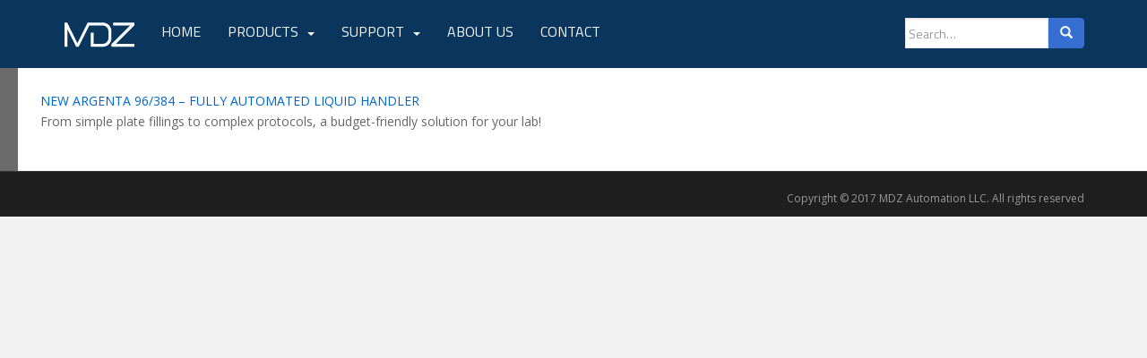

--- FILE ---
content_type: text/html; charset=UTF-8
request_url: https://mdzautomation.com/new-argenta-96384-fully-automated-liquid-handler/
body_size: 5019
content:
<!doctype html>
<!--[if !IE]>
<html class="no-js non-ie" lang="en-US"> <![endif]-->
<!--[if IE 7 ]>
<html class="no-js ie7" lang="en-US"> <![endif]-->
<!--[if IE 8 ]>
<html class="no-js ie8" lang="en-US"> <![endif]-->
<!--[if IE 9 ]>
<html class="no-js ie9" lang="en-US"> <![endif]-->
<!--[if gt IE 9]><!-->
<html class="no-js" lang="en-US"> <!--<![endif]-->
<head>
<meta charset="UTF-8">
<meta http-equiv="X-UA-Compatible" content="IE=edge,chrome=1">
<meta name="viewport" content="width=device-width, initial-scale=1">
<link rel="profile" href="http://gmpg.org/xfn/11">
<link rel="pingback" href="https://mdzautomation.com/xmlrpc.php">

<title>NEW ARGENTA 96/384 &#8211; Fully automated liquid handler &#8211; MDZ Automation</title>
<link rel="alternate" type="application/rss+xml" title="MDZ Automation &raquo; Feed" href="https://mdzautomation.com/feed/" />
<link rel="alternate" type="application/rss+xml" title="MDZ Automation &raquo; Comments Feed" href="https://mdzautomation.com/comments/feed/" />
<link rel="alternate" type="application/rss+xml" title="MDZ Automation &raquo; NEW ARGENTA 96/384 &#8211; Fully automated liquid handler Comments Feed" href="https://mdzautomation.com/new-argenta-96384-fully-automated-liquid-handler/feed/" />
		<script type="text/javascript">
			window._wpemojiSettings = {"baseUrl":"https:\/\/s.w.org\/images\/core\/emoji\/72x72\/","ext":".png","source":{"concatemoji":"https:\/\/mdzautomation.com\/wp-includes\/js\/wp-emoji-release.min.js?ver=4.4.33"}};
			!function(e,n,t){var a;function i(e){var t=n.createElement("canvas"),a=t.getContext&&t.getContext("2d"),i=String.fromCharCode;return!(!a||!a.fillText)&&(a.textBaseline="top",a.font="600 32px Arial","flag"===e?(a.fillText(i(55356,56806,55356,56826),0,0),3e3<t.toDataURL().length):"diversity"===e?(a.fillText(i(55356,57221),0,0),t=a.getImageData(16,16,1,1).data,a.fillText(i(55356,57221,55356,57343),0,0),(t=a.getImageData(16,16,1,1).data)[0],t[1],t[2],t[3],!0):("simple"===e?a.fillText(i(55357,56835),0,0):a.fillText(i(55356,57135),0,0),0!==a.getImageData(16,16,1,1).data[0]))}function o(e){var t=n.createElement("script");t.src=e,t.type="text/javascript",n.getElementsByTagName("head")[0].appendChild(t)}t.supports={simple:i("simple"),flag:i("flag"),unicode8:i("unicode8"),diversity:i("diversity")},t.DOMReady=!1,t.readyCallback=function(){t.DOMReady=!0},t.supports.simple&&t.supports.flag&&t.supports.unicode8&&t.supports.diversity||(a=function(){t.readyCallback()},n.addEventListener?(n.addEventListener("DOMContentLoaded",a,!1),e.addEventListener("load",a,!1)):(e.attachEvent("onload",a),n.attachEvent("onreadystatechange",function(){"complete"===n.readyState&&t.readyCallback()})),(a=t.source||{}).concatemoji?o(a.concatemoji):a.wpemoji&&a.twemoji&&(o(a.twemoji),o(a.wpemoji)))}(window,document,window._wpemojiSettings);
		</script>
		<style type="text/css">
img.wp-smiley,
img.emoji {
	display: inline !important;
	border: none !important;
	box-shadow: none !important;
	height: 1em !important;
	width: 1em !important;
	margin: 0 .07em !important;
	vertical-align: -0.1em !important;
	background: none !important;
	padding: 0 !important;
}
</style>
<link rel='stylesheet' id='fontawesome-style-css'  href='https://mdzautomation.com/wp-content/themes/sparkling-child/css/font-awesome.min.css?ver=4.4.33' type='text/css' media='all' />
<link rel='stylesheet' id='sparkling-bootstrap-css'  href='https://mdzautomation.com/wp-content/themes/sparkling/assets/css/bootstrap.min.css?ver=4.4.33' type='text/css' media='all' />
<link rel='stylesheet' id='sparkling-icons-css'  href='https://mdzautomation.com/wp-content/themes/sparkling/assets/css/fontawesome-all.min.css?ver=5.1.1.' type='text/css' media='all' />
<link rel='stylesheet' id='Titillium-css'  href='https://fonts.googleapis.com/css?family=Open+Sans:400italic,400,600,700|Roboto+Slab:400,300,700|Titillium+Web:400,200,200italic,300,300italic,400italic,600,600italic,700,700italic,900' type='text/css' media='all' />
<link rel='stylesheet' id='parent-style-css'  href='https://mdzautomation.com/wp-content/themes/sparkling/style.css?ver=4.4.33' type='text/css' media='all' />
<link rel='stylesheet' id='child-style-css'  href='https://mdzautomation.com/wp-content/themes/sparkling-child/style.css?ver=4.4.33' type='text/css' media='all' />
<link rel='stylesheet' id='newsticker-style-css'  href='https://mdzautomation.com/wp-content/themes/sparkling-child/newsticker.css?ver=4.4.33' type='text/css' media='all' />
<!--n2css--><script type='text/javascript' src='https://mdzautomation.com/wp-includes/js/jquery/jquery.js?ver=1.11.3'></script>
<script type='text/javascript' src='https://mdzautomation.com/wp-includes/js/jquery/jquery-migrate.min.js?ver=1.2.1'></script>
<script type='text/javascript' src='https://mdzautomation.com/wp-content/themes/sparkling-child/js/jquery.waypoints.min.js?ver=1.0.0'></script>
<script type='text/javascript' src='https://mdzautomation.com/wp-content/themes/sparkling-child/js/sticky.min.js?ver=1.0.0'></script>
<script type='text/javascript' src='https://mdzautomation.com/wp-content/themes/sparkling-child/js/waypoints-sticky-init.js?ver=1.0.0'></script>
<script type='text/javascript' src='https://mdzautomation.com/wp-content/themes/sparkling-child/js/isotope.pkgd.min.js?ver=1'></script>
<script type='text/javascript' src='https://mdzautomation.com/wp-content/themes/sparkling-child/js/isotope.js?ver=1'></script>
<script type='text/javascript' src='https://mdzautomation.com/wp-content/themes/sparkling-child/js/eform.js?ver=1'></script>
<script type='text/javascript' src='https://mdzautomation.com/wp-content/themes/sparkling/assets/js/vendor/bootstrap.min.js?ver=4.4.33'></script>
<script type='text/javascript' src='https://mdzautomation.com/wp-content/themes/sparkling/assets/js/functions.js?ver=20180503'></script>
<script type='text/javascript' src='https://mdzautomation.com/wp-content/themes/sparkling-child/js/imagesloaded.pkgd.min.js?ver=1'></script>
<script type='text/javascript' src='https://mdzautomation.com/wp-content/themes/sparkling-child/newsticker.js?ver=4.4.33'></script>
<link rel='https://api.w.org/' href='https://mdzautomation.com/wp-json/' />
<link rel="EditURI" type="application/rsd+xml" title="RSD" href="https://mdzautomation.com/xmlrpc.php?rsd" />
<link rel="wlwmanifest" type="application/wlwmanifest+xml" href="https://mdzautomation.com/wp-includes/wlwmanifest.xml" /> 
<link rel='prev' title='Argenta 96/384' href='https://mdzautomation.com/argenta-96384/' />
<link rel='next' title='HTF Plate Dispenser' href='https://mdzautomation.com/htf-plate-dispenser/' />
<meta name="generator" content="WordPress 4.4.33" />
<link rel="canonical" href="https://mdzautomation.com/new-argenta-96384-fully-automated-liquid-handler/" />
<link rel='shortlink' href='https://mdzautomation.com/?p=318' />
<link rel="alternate" type="application/json+oembed" href="https://mdzautomation.com/wp-json/oembed/1.0/embed?url=https%3A%2F%2Fmdzautomation.com%2Fnew-argenta-96384-fully-automated-liquid-handler%2F" />
<link rel="alternate" type="text/xml+oembed" href="https://mdzautomation.com/wp-json/oembed/1.0/embed?url=https%3A%2F%2Fmdzautomation.com%2Fnew-argenta-96384-fully-automated-liquid-handler%2F&#038;format=xml" />
<style type="text/css"></style><link rel="pingback" href="https://mdzautomation.com/xmlrpc.php">		<style type="text/css">.recentcomments a{display:inline !important;padding:0 !important;margin:0 !important;}</style>
				<style type="text/css">
				.navbar > .container .navbar-brand {
			color: #dadada;
		}
		</style>
	
</head>

<body class="single single-post postid-318 single-format-standard">

<div id="page" class="hfeed site">

	<header id="masthead" class="site-header" role="banner">


		<div class="top-section">
</div>






		<nav class="navbar navbar-default" role="navigation">
			<div class="container">
				<div class="row">
					<div class="site-navigation-inner col-sm-12">
						<div class="navbar-header">
							<button type="button" class="btn navbar-toggle" data-toggle="collapse" data-target=".navbar-ex1-collapse">
								<span class="sr-only">Toggle navigation</span>
								<span class="icon-bar"></span>
								<span class="icon-bar"></span>
								<span class="icon-bar"></span>
							</button>

							
							<div id="logo">
								<a href="https://mdzautomation.com/"><img src="https://mdzautomation.com/wp-content/uploads/2016/01/LogoFondoBlancoSmall.png"  height="62" width="80" alt="MDZ Automation"/></a>
							</div><!-- end of #logo -->

							
							
						</div>
						<div class="collapse navbar-collapse navbar-ex1-collapse"><ul id="menu-top-menu" class="nav navbar-nav"><li id="menu-item-4" class="menu-item menu-item-type-custom menu-item-object-custom menu-item-home menu-item-4"><a href="https://mdzautomation.com/">Home</a></li>
<li id="menu-item-155" class="menu-item menu-item-type-custom menu-item-object-custom menu-item-home menu-item-has-children menu-item-155 dropdown"><a href="https://mdzautomation.com#wrap">Products</a><span class="caret sparkling-dropdown"></span>
<ul role="menu" class=" dropdown-menu">
	<li id="menu-item-103" class="menu-item menu-item-type-post_type menu-item-object-page menu-item-103"><a href="https://mdzautomation.com/products/liquid-handling/">Liquid Handling</a></li>
	<li id="menu-item-102" class="menu-item menu-item-type-post_type menu-item-object-page menu-item-102"><a href="https://mdzautomation.com/products/custom-robotics/">Custom Robotics</a></li>
	<li id="menu-item-101" class="menu-item menu-item-type-post_type menu-item-object-page menu-item-101"><a href="https://mdzautomation.com/products/oem-products/">OEM Products</a></li>
	<li id="menu-item-100" class="menu-item menu-item-type-post_type menu-item-object-page menu-item-100"><a href="https://mdzautomation.com/products/engineering-services/">Engineering Services</a></li>
</ul>
</li>
<li id="menu-item-107" class="menu-item menu-item-type-post_type menu-item-object-page menu-item-has-children menu-item-107 dropdown"><a href="https://mdzautomation.com/support/">Support</a><span class="caret sparkling-dropdown"></span>
<ul role="menu" class=" dropdown-menu">
	<li id="menu-item-106" class="menu-item menu-item-type-post_type menu-item-object-post menu-item-106"><a href="https://mdzautomation.com/support-one/">Technical Support</a></li>
</ul>
</li>
<li id="menu-item-14" class="menu-item menu-item-type-post_type menu-item-object-page menu-item-14"><a href="https://mdzautomation.com/about-us/">About Us</a></li>
<li id="menu-item-13" class="menu-item menu-item-type-post_type menu-item-object-page menu-item-13"><a href="https://mdzautomation.com/contact/">Contact</a></li>
</ul></div>
<div class="search-box">
<aside id="search-2" class="widget widget_search">
<form role="search" method="get" class="form-search" action="https://mdzautomation.com/">
  <div class="input-group">
  	<label class="screen-reader-text" for="s">Search for:</label>
    <input type="text" class="form-control search-query" placeholder="Search…" value="" name="s" title="Search for:">
    <span class="input-group-btn">
      <button type="submit" class="btn btn-default" name="submit" id="searchsubmit" value="Search" style=""><span class="glyphicon glyphicon-search"></span></button>
    </span>
  </div>
</form></aside>
    </div>

						
					</div>
				</div>
			</div>
		</nav><!-- .site-navigation -->
	</header><!-- #masthead -->




<div class="newscontainer">
    <div class="sticky-navb">
<!-- <div class="span3">En este espacio podemos poner las noticias.</div> -->
   <div id="wrap">
		<!-- <div id="head" class="block"></div> -->
		
<!--		<div id="content">-->
			<div id="info" class="block">
				<ul id="ticker">


<li><span>NEW ARGENTA 96/384 &#8211; FULLY AUTOMATED LIQUID HANDLER</span><a href="https://mdzautomation.com/argenta-96384/" target="_blank">From simple plate fillings to complex protocols, a budget-friendly solution for your lab!</a></li><li><span>SLAS 2019  &#8211; INTERNATIONAL CONFERENCE AND EXHIBITION</span><a href="https://www.slas2019.org/" target="_blank">Visit us at SLAS 2019 - Walter E. Washington Convention Center, Feb. 2-6, Washington DC, USA</a></li>
<!--

					
					<li>						
						<span>Titolo Lorem Ipsum 1</span>
						<a href="#">
							Lorem ipsum dolor sit amet, consectetur adipiscing elit. Donec suscipit, ante id porttitor faucibus, odio 
							eros pellentesque sapien, at consectetur mi nibh at massa.
						</a>
					</li>

					<li>
						<span>Titolo Lorem Ipsum 2</span>
						<a href="#">
							Lorem ipsum dolor sit amet, consectetur adipiscing elit. Donec suscipit, ante id porttitor faucibus, odio 
							eros pellentesque sapien, at consectetur mi nibh at massa.
						</a>
					</li>

					<li>
						<span>Titolo Lorem Ipsum 3</span>
						<a href="#">
							Lorem ipsum dolor sit amet, consectetur adipiscing elit. Donec suscipit, ante id porttitor faucibus, odio 
							eros pellentesque sapien, at consectetur mi nibh at massa.
						</a>
					</li>

					<li>
						<span>Titolo Lorem Ipsum 4</span>
						<a href="#">
							Lorem ipsum dolor sit amet, consectetur adipiscing elit. Donec suscipit, ante id porttitor faucibus, odio 
							eros pellentesque sapien, at consectetur mi nibh at massa.
						</a>
					</li>

					<li>
						<span>Titolo Lorem Ipsum 5</span>
						<a href="#">
							Lorem ipsum dolor sit amet, consectetur adipiscing elit. Donec suscipit, ante id porttitor faucibus, odio 
							eros pellentesque sapien, at consectetur mi nibh at massa.
						</a>
					</li>
-->
				</ul>
			</div>
		</div>
		
	</div>
</div>	
 <!--   	</div>-->


 

 
  <!-- Start Profile -->
 

 
    	
        

 

 
<!--	// etc.-->


<!--         Chop Support Start  -->
 
    	
        

 


<!--  Support End -->





<!--  Search Page Start  -->
 
    	
        

 


<!--  Support End -->

<!--   Support Download Files Start  -->
 
    	
        

 


<!--  Support Download Files End -->


















	<div id="content" class="site-content">



		<div class="container main-content-area">			<div class="row ">
				<div class="main-content-inner col-sm-12 col-md-8">

	<div id="primary" class="content-area">
		<main id="main" class="site-main" role="main">

		
			
			
<div id="comments" class="comments-area">

					<div id="respond" class="comment-respond">
			<h3 id="reply-title" class="comment-reply-title">Leave a Reply <small><a rel="nofollow" id="cancel-comment-reply-link" href="/new-argenta-96384-fully-automated-liquid-handler/#respond" style="display:none;">Cancel reply</a></small></h3>				<form action="https://mdzautomation.com/wp-comments-post.php" method="post" id="commentform" class="comment-form" novalidate>
					<p class="comment-notes"><span id="email-notes">Your email address will not be published.</span> Required fields are marked <span class="required">*</span></p><p class="comment-form-comment"><label for="comment">Comment</label> <textarea id="comment" name="comment" cols="45" rows="8"  aria-required="true" required="required"></textarea></p><p class="comment-form-just_another_id">
  <label for="just_another_id">Comment:</label>
  <textarea id="just_another_id" name="just_another_id" cols="45" rows="8" aria-required="true"></textarea>
  </p><p class="comment-form-author"><label for="author">Name <span class="required">*</span></label> <input id="author" name="author" type="text" value="" size="30" aria-required='true' required='required' /></p>
<p class="comment-form-email"><label for="email">Email <span class="required">*</span></label> <input id="email" name="email" type="email" value="" size="30" aria-describedby="email-notes" aria-required='true' required='required' /></p>
<p class="comment-form-url"><label for="url">Website</label> <input id="url" name="url" type="url" value="" size="30" /></p>
<p class="form-submit"><input name="submit" type="submit" id="submit" class="submit" value="Post Comment" /> <input type='hidden' name='comment_post_ID' value='318' id='comment_post_ID' />
<input type='hidden' name='comment_parent' id='comment_parent' value='0' />
</p>				</form>
					</div><!-- #respond -->
		
</div><!-- #comments -->

			
	<nav class="navigation post-navigation" role="navigation">
		<h2 class="screen-reader-text">Post navigation</h2>
		<div class="nav-links"><div class="nav-previous"><a href="https://mdzautomation.com/slas-2019-international-conference-and-exhibition/" rel="prev"><i class="fa fa-chevron-left"></i> <span class="post-title">SLAS 2019  &#8211; International Conference and Exhibition</span></a></div></div>
	</nav>
		
		</main><!-- #main -->
	</div><!-- #primary -->

</div><!-- close .main-content-inner -->
<div id="secondary" class="widget-area col-sm-12 col-md-4" role="complementary">
	<div class="well">
				<aside id="search-2" class="widget widget_search">
<form role="search" method="get" class="form-search" action="https://mdzautomation.com/">
  <div class="input-group">
	  <label class="screen-reader-text" for="s">Search for:</label>
	<input type="text" class="form-control search-query" placeholder="Search&hellip;" value="" name="s" title="Search for:" />
	<span class="input-group-btn">
	  <button type="submit" class="btn btn-default" name="submit" id="searchsubmit" value="Search"><span class="glyphicon glyphicon-search"></span></button>
	</span>
  </div>
</form>
</aside>		<aside id="recent-posts-2" class="widget widget_recent_entries">		<h3 class="widget-title">Recent Posts</h3>		<ul>
					<li>
				<a href="https://mdzautomation.com/htf-plate-dispenser/">HTF Plate Dispenser</a>
						</li>
					<li>
				<a href="https://mdzautomation.com/new-argenta-96384-fully-automated-liquid-handler/">NEW ARGENTA 96/384 &#8211; Fully automated liquid handler</a>
						</li>
					<li>
				<a href="https://mdzautomation.com/argenta-96384/">Argenta 96/384</a>
						</li>
					<li>
				<a href="https://mdzautomation.com/slas-2019-international-conference-and-exhibition/">SLAS 2019  &#8211; International Conference and Exhibition</a>
						</li>
					<li>
				<a href="https://mdzautomation.com/custom-robotics-2/">Custom Robotics</a>
						</li>
				</ul>
		</aside>		<aside id="recent-comments-2" class="widget widget_recent_comments"><h3 class="widget-title">Recent Comments</h3><ul id="recentcomments"></ul></aside><aside id="archives-2" class="widget widget_archive"><h3 class="widget-title">Archives</h3>		<ul>
			<li><a href='https://mdzautomation.com/2018/10/'>October 2018</a></li>
	<li><a href='https://mdzautomation.com/2017/01/'>January 2017</a></li>
	<li><a href='https://mdzautomation.com/2016/05/'>May 2016</a></li>
	<li><a href='https://mdzautomation.com/2016/02/'>February 2016</a></li>
	<li><a href='https://mdzautomation.com/2016/01/'>January 2016</a></li>
		</ul>
		</aside><aside id="categories-2" class="widget widget_categories"><h3 class="widget-title">Categories</h3>		<ul>
	<li class="cat-item cat-item-6"><a href="https://mdzautomation.com/category/aboutus/" >AboutUs</a>
</li>
	<li class="cat-item cat-item-9"><a href="https://mdzautomation.com/category/product/custom-robotics/" >Custom Robotics</a>
</li>
	<li class="cat-item cat-item-11"><a href="https://mdzautomation.com/category/product/engineering-services/" >Engineering Services</a>
</li>
	<li class="cat-item cat-item-3"><a href="https://mdzautomation.com/category/featured/" >Featured</a>
</li>
	<li class="cat-item cat-item-8"><a href="https://mdzautomation.com/category/product/liquid-handling/" >Liquid Handling</a>
</li>
	<li class="cat-item cat-item-4"><a href="https://mdzautomation.com/category/news/" >News</a>
</li>
	<li class="cat-item cat-item-10"><a href="https://mdzautomation.com/category/product/oem-products/" >OEM Products</a>
</li>
	<li class="cat-item cat-item-7"><a href="https://mdzautomation.com/category/product/" >Product</a>
</li>
	<li class="cat-item cat-item-13"><a href="https://mdzautomation.com/category/slidercategory/" >SliderCategory</a>
</li>
	<li class="cat-item cat-item-5"><a href="https://mdzautomation.com/category/support/" >Support</a>
</li>
	<li class="cat-item cat-item-1"><a href="https://mdzautomation.com/category/uncategorized/" >Uncategorized</a>
</li>
		</ul>
</aside><aside id="meta-2" class="widget widget_meta"><h3 class="widget-title">Meta</h3>			<ul>
						<li><a href="https://mdzautomation.com/wp-login.php">Log in</a></li>
			<li><a href="https://mdzautomation.com/feed/">Entries <abbr title="Really Simple Syndication">RSS</abbr></a></li>
			<li><a href="https://mdzautomation.com/comments/feed/">Comments <abbr title="Really Simple Syndication">RSS</abbr></a></li>
			<li><a href="https://wordpress.org/" title="Powered by WordPress, state-of-the-art semantic personal publishing platform.">WordPress.org</a></li>			</ul>
			</aside>	</div>
</div><!-- #secondary -->
			</div><!-- close .*-inner (main-content or sidebar, depending if sidebar is used) -->
		</div><!-- close .row -->
	</div><!-- close .container -->
</div><!-- close .site-content -->

	<div id="footer-area">
		<div class="container footer-inner">
			<div class="row">
				
				</div>
		</div>

		<footer id="colophon" class="site-footer" role="contentinfo">
			<div class="site-info container">
				<div class="row">
										<nav role="navigation" class="col-md-6">
											</nav>
					<div class="copyright col-md-6">
						Copyright © 2017 MDZ Automation LLC. All rights reserved						
					</div>
				</div>
			</div><!-- .site-info -->
			<div class="scroll-to-top"><i class="fa fa-angle-up"></i></div><!-- .scroll-to-top -->
		</footer><!-- #colophon -->
	</div>
</div><!-- #page -->

		<script type="text/javascript">
		  jQuery(document).ready(function ($) {
			if ($(window).width() >= 767) {
			  $('.navbar-nav > li.menu-item > a').click(function () {
				if ($(this).attr('target') !== '_blank') {
				  window.location = $(this).attr('href')
				}
			  })
			}
		  })
		</script>
	<script type='text/javascript' src='https://mdzautomation.com/wp-content/themes/sparkling/assets/js/skip-link-focus-fix.min.js?ver=20140222'></script>
<script type='text/javascript' src='https://mdzautomation.com/wp-includes/js/comment-reply.min.js?ver=4.4.33'></script>
<script type='text/javascript' src='https://mdzautomation.com/wp-includes/js/wp-embed.min.js?ver=4.4.33'></script>

</body>
</html>

--- FILE ---
content_type: text/css
request_url: https://mdzautomation.com/wp-content/themes/sparkling-child/style.css?ver=4.4.33
body_size: 3390
content:
/*
Theme Name: Sparkling Child
Theme URI: https://colorlib.com/wp/themes/sparkling
Author: Colorlib
Author URI: http://colorlib.com/
Description: Sparkling is a clean minimal and responsive WordPress theme well suited for travel, health, business, finance, design, art, personal and any other creative websites and blogs. Developed using Bootstrap 3 that makes it mobile and tablets friendly. Theme comes with full-screen slider, social icon integration, author bio, popular posts widget and improved category widget. Sparkling incorporates latest web standards such as HTML5 and CSS3 and is SEO friendly thanks to its clean structure and codebase. It has dozens of Theme Options to change theme layout, colors, fonts, slider settings and much more. Theme is also translation and multilingual ready and is available in Spanish. Sparkling is a free WordPress theme with premium functionality and design.
Version: 2.5.0
Template: sparkling
License: GNU General Public License v2 or later
License URI: http://www.gnu.org/licenses/gpl-2.0.html
Text Domain: sparkling
Domain Path: /languages/
Tags: green, light, white, gray, black, one-column, two-columns, right-sidebar, fluid-layout, responsive-layout, photoblogging, left-sidebar, translation-ready, custom-background, custom-colors, custom-menu, featured-images, full-width-template, post-formats, theme-options, threaded-comments


This theme, like WordPress, is licensed under the GPL.

sparkling is based on Underscores http://underscores.me/, (C) 2012-2015 Automattic, Inc.

*/
/*
.mce-i-.fa-cube:before {
    content: "\f1b2";
    font-family: FontAwesome;
}*/
/* FONT-AWESOME-CLASSNAME e.g. "icon-youtube"*/
/* FONT-AWESOME-CONTENT e.g. "\f166"*/
button.button.is-checked{
  font-weight: bold;
}
.dropdown-menu > li > a:hover,
.dropdown-menu > li > a:focus,
.navbar-default .navbar-nav .open .dropdown-menu > li > a:hover,
.navbar-default .navbar-nav .open .dropdown-menu > li > a:focus {
  color: #fff;
  background-color: #366fd1;
}
/*
.button, .dropdownmenu {
    background-color: #366fd1!important;
    }
*/

.navbar-default .navbar-nav > .active > a, .navbar-default .navbar-nav > .active > a:hover, .navbar-default .navbar-nav > .active > a:focus, .navbar-default .navbar-nav > li > a:hover, .navbar-default .navbar-nav > li > a:focus, .navbar-default .navbar-nav > .open > a, .navbar-default .navbar-nav > .open > a:hover, .navbar-default .navbar-nav > .open > a:focus {
    color: #366fd1;
    background-color: transparent;
}


 fa.fa-cube:before {   
    content: "\f1b2";         
    font-family: FontAwesome;
    font-style: normal;
    font-weight: normal;
    text-decoration: inherit;
    color: #000;
    font-size: 1.5em;
    padding-right: 0.5em;
    position: absolute;
    top: 15%;
    left: 0;
 }
.button-group button{
  margin-left: 0;
  padding-left: 0;
}
hr {
  border-color: #366fd1;
}
.generalContainer{
    float:left;
    width: 100%;
}
.leftContainer {
  float:left;
  width: 50%;
/*  background-color: red;*/
}
.rightContainer {
/*  background-color: blue;*/
  text-align: center;
  float:right;
  width: 50%;
}
.containerClear{
  clear:both;
}

.dropdown-menu>.active>a, .dropdown-menu>.active>a:hover, .dropdown-menu>.active>a:focus {
    background-color: #366fd1;
}

.navbar-default .navbar-nav .current-menu-ancestor a.dropdown-toggle {
    color: #366fd1;

}

div.sticky-wrapper{
height: 76px!important;
}
/* ==================================================
   Section Portfolio
================================================== */
/*
.groupimg img{
height:10px!important;

}
*/
/* ==================================================
   Social Area
================================================== */
/*.item-thumbs img{
    z-index: 1;
}*/
/*
div.sticky-wrapper{
display: none;
}
*/
/*
.flexslider {
height:400px;
overflow: hidden;
}
.flexslider .slides img {
width:100%;
}
*/
/*
.tab-content{
        clear: both;
/*    background: #ffffff;*/

 /*   border-left: 1px solid #DDDDDD;
    border-right: 1px solid #DDDDDD;
    border-bottom: 1px solid #DDDDDD;
 */   
/*    margin-bottom: 50px;
    padding: 10px 0 0 0;
    overflow: hidden;
    min-height: 500px;
}*/
.navbar {
    min-height: 76px;
}



/*

.slides li{

 
}
*/
/*
.poso {
    height: 500px;
    position: relative;
overflow: hidden;     
}*/
.flexslider {
/*    max-height: 600px;*/
height: 500px;
/*top:-100px; 
margin:0;*/

overflow: hidden; 
}

.flexslider .slides img {
  
    width: 100%;

}


/*
.flexslider .slides {
    max-height: 400px;
   overflow: hidden;
}*/
/*
.flexslider .slides img {
    max-width: 100%;
    display: block;
    margin: auto;
    width: 100%;
    bottom: 0;
}
*/

@media screen (max-width: 200px){

/*
.navbar-nav>li>a {
    padding-right:5px;
    padding-left:5px;
}
*/

}
@media screen and (max-width: 768px) {
.leftContainer {
  float:left;
  width: 100%;
/*  background-color: red;*/
}
.rightContainer {
/*  background-color: blue;*/
  text-align: center;
  float:right;
  width:100%;
}  
.nav-tabs>li
{
  width: 100%;
}
/*  
.sticky-wrapper{
z-index: 90000 !important;
}

*/
.navbar-collapse {
background-color: #0A365E;
width:100% !important;
z-index: -1!important;
}

#item-thumbs-overlay{
    max-width: 200px!important;
    max-height: 150px!important;
  background: rgba(10, 54, 94, .75);
  position:absolute;
overflow: hidden;
/*  background: rgba(0, 0, 100, .75);*/
  text-align: center;
  padding: 40px 0 10px 0!important;
  opacity: 0;
width: 100%;
/*  width: 86.5%;*/
  height:100%;

    filter: alpha(opacity=0);
    
    -webkit-transition: all 450ms ease-out 0s;  
       -moz-transition: all 450ms ease-out 0s;
         -o-transition: all 450ms ease-out 0s;
            transition: all 450ms ease-out 0s;
          
    -webkit-transform: rotateY(180deg) scale(0.5,0.5);
       -moz-transform: rotateY(180deg) scale(0.5,0.5);
        -ms-transform: rotateY(180deg) scale(0.5,0.5);
         -o-transform: rotateY(180deg) scale(0.5,0.5);
            transform: rotateY(180deg) scale(0.5,0.5); 
/*
  -webkit-transition: opacity .25s ease;
  -moz-transition: opacity .25s ease;
*/
}
.item-thumbs.col-md-3 {
padding: 0!important;    
}
.item-thumbs {
margin-bottom: 10px!important;    
max-width: 200px !important;
width:100%!important;
    position: relative;
    overflow: hidden;
/* espacio entre imagenes */
/* margin: 5px; */
    cursor: pointer;

}







.flexslider/*.poso*/ {    
height:250px;
/*max-height: 450px;
min-height: 210px;
height:100%;*/
overflow: hidden;
display:none;
}
.newscontainer {
display:none;    
}
.thelogo {
display:none;
}
}    
@media screen and (max-width: 990px) {

/*
.item-thumbs.col-md-3 {
max-width: 500px;
    width:100%;
}
*/


.search-box {
/*width: 100px;*/
display: none;
    }

}

.item-thumbs.col-md-3 {
padding: 15px;    
}
/*
*/
#contact-button button {
background-color: #366fd1;    
}
#contact-form button {
background-color: #366fd1;    
}
.button-group button {
color:#366fd1   ;
background-color: rgba(0,0,0,0.0);

/*background-color: #366fd1;*/    
}
/*
button:hover {

background-color: rgba(0,0,0,0.0);    
}
*/
#plus {
  font-family: Helvetica;
  font-weight: 500;
  color: rgba(255, 255, 255, .85);
  font-size: 60px;
  line-height: 50px;
}

.item-thumbs:hover #item-thumbs-overlay {
  opacity: 1;
    filter: alpha(opacity=100);
    
    -webkit-transform: rotateY(0deg) scale(1,1);
       -moz-transform: rotateY(0deg) scale(1,1);
        -ms-transform: rotateY(0deg) scale(1,1);
         -o-transform: rotateY(0deg) scale(1,1);
            transform: rotateY(0deg) scale(1,1);  
}
#item-thumbs-overlay{
    max-width: 240px;
    max-height: 178px;
  background: rgba(10, 54, 94, .75);
  position:absolute;
overflow: hidden;
/*  background: rgba(0, 0, 100, .75);*/
  text-align: center;
  padding: 60px 0 10px 0;
  opacity: 0;
width: 100%;
/*  width: 86.5%;*/
  height:100%;

    filter: alpha(opacity=0);
    
    -webkit-transition: all 450ms ease-out 0s;  
       -moz-transition: all 450ms ease-out 0s;
         -o-transition: all 450ms ease-out 0s;
            transition: all 450ms ease-out 0s;
          
    -webkit-transform: rotateY(180deg) scale(0.5,0.5);
       -moz-transform: rotateY(180deg) scale(0.5,0.5);
        -ms-transform: rotateY(180deg) scale(0.5,0.5);
         -o-transform: rotateY(180deg) scale(0.5,0.5);
            transform: rotateY(180deg) scale(0.5,0.5); 
/*
  -webkit-transition: opacity .25s ease;
  -moz-transition: opacity .25s ease;
*/
}
#logo {
margin-top: 10px;    
}
.thelogo {
width:100%; 
position:absolute;    
margin: 0 auto;    
background-color: transparent;
z-index: 1;
text-align: center;
}



.btn-default, .label-default {
    background-color: #366fd1;
    border-color: #366fd1;
}

.downloadItem {
background-color: #F1F1F1;
padding: 20px;
width: 80%;
margin: 0 auto;
}

.downloadItem:hover {
background-color: grey;
}
div#content {
    display: none;
}
#social-area {
    text-align: center;
}

#social-area #social ul {
    margin: 0;
    padding: 0;
}
/*#social ul{
position:fixed;
top:50%;
left:50%;
height: 508px;
width: 330px;
margin-top:-254px;
margin-left:-165px;
-webkit-perspective: 1000px;
}*/
#social-area #social ul li {
    display: inline-block;
    margin-left: 30px;
    list-style: none;
    cursor: pointer;
}

#social-area #social ul li:first-child {
    margin-left: 0;
}

#social ul li a {
    
    display: block;
    width: 50px;
    height: 50px;
/* Social Icons Background */
    background: #777777;/*#26292E;*/

  -webkit-perspective: 1000;
  perspective: 1000;


    -webkit-transition: all 400ms ease-out 0s;  
       -moz-transition: all 400ms ease-out 0s;
         -o-transition: all 400ms ease-out 0s;
            transition: all 400ms ease-out 0s;


    -webkit-transform: rotateY(180deg);
       -moz-transform: rotateY(180deg);
        -ms-transform: rotateY(180deg);
         -o-transform: rotateY(180deg);
            transform: rotateY(180deg);

/*    
    -webkit-transform: rotateY(180deg);
       -moz-transform: rotateY(180deg);
        -ms-transform: rotateY(180deg);
         -o-transform: rotateY(180deg);
            transform: rotateY(180deg);
*/            
}
/* Iconos Blancos */
#social ul li a i{

    display: inline-block;
    margin: 0;
    /*Social Icons Color*/
    color: #FFFFFF;/*#55606a;*/
    font-size: 24px;
    line-height: 50px;
    opacity: 1;


          filter: alpha(opacity=100);
/*    opacity: 0.3;
    filter: alpha(opacity=30);
   
    -webkit-transition: all 400ms ease-out 0s;  
       -moz-transition: all 400ms ease-out 0s;
         -o-transition: all 400ms ease-out 0s;
            transition: all 400ms ease-out 0s;
*/           
    -webkit-transform: rotateY(180deg);
       -moz-transform: rotateY(180deg);
        -ms-transform: rotateY(180deg);
         -o-transform: rotateY(180deg);
            transform: rotateY(180deg);
}

#social ul li:hover a,
#social ul li.active a {
        background-color: #0A365E;
   /* background-color: #DE5E60;*/
    -webkit-transform: rotateY(0deg);
    -moz-transform: rotateY(0deg);
    -ms-transform: rotateY(0deg);
    -o-transform: rotateY(0deg);
    transform: rotateY(0deg);
}

#social ul li:hover a i,
#social ul li.active a i {
    color: #FFFFFF;
    opacity: 1;
    filter: alpha(opacity=100);
    
    -webkit-transform: rotateY(0deg);
       -moz-transform: rotateY(0deg);
        -ms-transform: rotateY(0deg);
         -o-transform: rotateY(0deg);
            transform: rotateY(0deg);
}

/*--------------------------------------------*/

/*
.social-icons {
    margin: 0;
    padding: 0;
}

.social-icons li {
    display: inline-block;
    margin-left: 15px;  
}

.social-icons li:first-child {
    margin-left: 0;
}

.social-icons li a {
    color: #FFFFFF;
    font-size: 16px;
    line-height: 1em;
    width: 16px;
    height: 16px;
    
    opacity: 0.3;
    filter: alpha(opacity=30);
    
    -webkit-transition: opacity 0.1s linear 0s; 
       -moz-transition: opacity 0.1s linear 0s;
         -o-transition: opacity 0.1s linear 0s;
            transition: opacity 0.1s linear 0s;

}


.social-icons li a:hover{
    opacity: 1;
    filter: alpha(opacity=100);
}

*/


.googlenheim {
/*    pointer-events:none;*/
}
.type-work {
    color: #666666;/*#FFFFFF;*/
    font-size: 20px;
    font-weight: 300;
    margin-bottom: 30px;
    line-height: 1em;
    text-transform: uppercase;
}

.work-nav #filters {
    margin: 0;
    padding: 0;
    list-style: none;
}

.work-nav #filters li {
    margin: 0 0 30px 0;
    padding: 0;
}

.work-nav #filters li a {
    color: #7F8289;
    font-size: 16px;
    display: block; 
}

.work-nav #filters li a:hover {
    color: #FFFFFF;
}

.work-nav #filters li a.selected {
    color: #0A365E;/*#DE5E60;*/
}

#thumbs {
    margin: 0;
    padding: 0;

}

#thumbs li {
    list-style-type: none;
}

.item-thumbs {
/*    max-width: 250px;*/
width:270px;
margin: 0 auto;
    position: relative;
    overflow: hidden;
/* espacio entre imagenes */
/* margin: 5px; */
    cursor: pointer;

}
/*
.item-thumbs a + img {
    width: 100%;
  
}
*/
.item-thumbs .hover-wrap {
    position: absolute;
    display: block;
    width: 100%;
    height: 100%;
    
    opacity: 0;
    filter: alpha(opacity=0);
    
    -webkit-transition: all 450ms ease-out 0s;  
       -moz-transition: all 450ms ease-out 0s;
         -o-transition: all 450ms ease-out 0s;
            transition: all 450ms ease-out 0s;
          
    -webkit-transform: rotateY(180deg) scale(0.5,0.5);
       -moz-transform: rotateY(180deg) scale(0.5,0.5);
        -ms-transform: rotateY(180deg) scale(0.5,0.5);
         -o-transform: rotateY(180deg) scale(0.5,0.5);
            transform: rotateY(180deg) scale(0.5,0.5);  
}

.item-thumbs:hover .hover-wrap,
.item-thumbs.active .hover-wrap {
    opacity: 1;
    filter: alpha(opacity=100);
    
    -webkit-transform: rotateY(0deg) scale(1,1);
       -moz-transform: rotateY(0deg) scale(1,1);
        -ms-transform: rotateY(0deg) scale(1,1);
         -o-transform: rotateY(0deg) scale(1,1);
            transform: rotateY(0deg) scale(1,1);
}

.item-thumbs .hover-wrap .overlay-img {
    position: absolute;
    width: 100%;
    height: 100%;
/*  background: #DE5E60;*/
    background: #0A365E;
    
    opacity: 0.80;
    filter: alpha(opacity=80);
}

.item-thumbs .hover-wrap .overlay-img-thumb {
    position: absolute;
    top: 50%;
    left: 50%;
    margin: -16px 0 0 -16px;
    color: #FFFFFF;
    font-size: 32px;
    line-height: 1em;
    
    opacity: 1;
    filter: alpha(opacity=100);
}



h1,
h2,
h3,
h4,
h5,
h6{
    margin:0 0 20px 0;
    color:#666666;/*#FFFFFF;*/
    font-weight:300;
    font-family: 'Titillium Web', sans-serif;
    line-height:1.5em;
}

.title-page {
    text-align: center;
    margin-bottom: 50px;
}

.title-page .title {
    font-size: 48px;
    margin: 0 0 10px 0
}

.title-page .title-description {
    font-size: 24px;
    font-weight: 200;
    margin: 0;
}
.pageb {
    background: #DDDDDD;/*#2F3238;*/
    padding: 50px;
    position: relative;
    z-index: 99;
}
.divisionA {
padding: 50px;    
margin: 0 auto;
background: #cdcdcd;
position: relative;   
}
.divisionB {
margin: 0 auto;
padding: 50px;
background: #F1F1F1/*#90cdcd*/;
position: relative;       
}
.divisionC {
margin: 0 auto;
padding: 50px; 
background: #DDDDDD/*#12cdcd*/;
position: relative;    
}
.divisionD {
margin: 0 auto;
padding: 50px; 
background: #F1F1F1/*#afc2cd*/;
position: relative;       
}
.divisionE {
margin: 0 auto;
padding:50px;
background: rgba(241, 241, 241, 1.0)/*#Facdcd*/;
position: relative;    
}
.divisionF {
margin: 0 auto;
padding:50px;
background: rgba(221, 221, 221, 1.0)/*#Facdcd*/;
position: relative;    
}


/* El menu */
.navbar-default .navbar-collapse, .navbar-default .navbar-form {
    max-width: 550px;
    border-color: #e7e7e7;
    width: 80%;
    float: left;
    /* margin-right: -1px; */
 /*   margin-left: 10%;*/
/*    left: 40px!important;*/
}
.search-box {
    /* clear: both; */
    float: right;
    width: 200px;
    margin-top: 20px;
}
.navbar.navbar-default {
    font-family: "Titillium Web",sans-serif;
    font-weight: 500;
        background: #0A365E;
/*    font-decoration: uppercase;*/
}

.navbar-default .navbar-nav > li > a {
    color: #F5F7FA;
    line-height: 40px;
    text-transform: uppercase;
    font-size: 16px;
}

--- FILE ---
content_type: text/css
request_url: https://mdzautomation.com/wp-content/themes/sparkling-child/newsticker.css?ver=4.4.33
body_size: 535
content:

/*
.stuck {
		position: fixed;
		top: 0;
}
*/
.grid-item { 
	width: 25%; 
}

.grid-item--width2 { 
	width: 50%; 
}

.navbar.navbar-default.stuck{
height:76px!important;	
		position: fixed;
		width:100%;
		top:0;
		z-index: 2;	
}
/*
.newscontainer.stuck{
 
		position: fixed;
		top: 76px;
		z-index: 1;				
}
*/

/*
.sticky-navb.stuck{ 
		position: fixed;
		top: 76px;
		z-index: 1;				
}
*/
* {
	margin: 0;
	padding: 0;
}

/*body {
	background-color: #FAFAFA;
	color: #666;
	font: 13px Tahoma;
	cursor: default;
}
*/
body a {
	text-decoration: none;
	outline: none;
	color: #06C;
}

/*body a:hover {
	text-decoration: underline;
}
*/
body .hidden {
	display: none;
}

body h1 {
	font-size: 32px;
	font-weight: normal;
}

body h2 {
	padding-bottom: 3px;
	border-bottom: 1px solid #E6E6E6;
	font-size: 17px;
	font-weight: normal;
}

body pre {
	text-align: left;
	padding: 10px;
	background: #e4e4e4;
	margin-bottom: 16px;
}

body ul {
	list-style-type: none;
}

div.clear {
	clear: both;
}

div#head {
	padding-top: 10px;
	border-left-color: #8A6DAE;
}

div#head h1 a {
	color: #444;
	text-decoration: none;
}

div#head h1 span {
	display: block;
	color: #888;
	font-size: 14px;
}

div.block {
	padding: 5px 0 5px 15px;
	border-left-style: solid;
	border-left-width: 20px;
	background-color: #FFF;
}

div.block fieldset {
	width: 700px;
	border: 1px solid #ccc;
	padding: 10px;
}

div.block fieldset input.text {
	border: 1px solid #666666;
	padding: 3px 6px;
	color: #333333;
}

div.block fieldset input.error {
	border: 1px solid red;
}

div.block fieldset input.send {
	border: 1px solid #666666;
	padding: 3px 6px;
	background: #333333;
	color: #fff;
	cursor: pointer;
}

div.block fieldset legend {
	padding: 5px 10px;
	font-weight: bold;
}

div.block fieldset p {
	margin: 8px 0;
}

div.block fieldset label {
	float: left;
	width: 180px;
}

div.block fieldset label.error {
	float: none;
	margin-left: 5px;
	color: red;
}

div#content {
	padding-top: 0;
}

div#content div.block {
/*	margin-bottom: 20px;*/
}

div#info {
	padding-bottom: 30px;	
}

div#info.ok {
	border-left-color: #ACD083;
}

div#info.otravez {
	border-left-color: #DC7873;
}

div#info ul {
	margin-top: 10px;
}

div#info ul li {
	float: left;
	margin-right: 10px;
}

div#info ul li a:hover img {
	border: 1px solid #666;
}

div#info ul li img {
	border: 1px solid #ccc;
}

ul#ticker {
	width: 100%;
	height: 60px;
	overflow: hidden;
}

ul#ticker li {
	width: 80%;
/*	height: 45px;*/
	padding: 10px;
	border-bottom: 1px dashed #ccc;
}

ul#ticker li a {
	color: #666;
}

ul#ticker li span {
	display: block;
	color: #06C;
}

--- FILE ---
content_type: text/javascript
request_url: https://mdzautomation.com/wp-content/themes/sparkling-child/newsticker.js?ver=4.4.33
body_size: -90
content:
jQuery(function()
{
	var ticker = function()
	{
		setTimeout(function(){
			jQuery('#ticker li:first').animate( {marginTop: '-120px'}, 800, function()	
			{
				jQuery(this).detach().appendTo('ul#ticker').removeAttr('style');	
			});
			ticker();
		}, 4000);
	};
	ticker();
});

--- FILE ---
content_type: text/javascript
request_url: https://mdzautomation.com/wp-content/themes/sparkling-child/js/isotope.js?ver=1
body_size: 334
content:
jQuery(window).load(function(){

jQuery( function($) {
  // init Isotope

/*
jQuery('#projects').isotope({
filter: '.liquidhandling'
  });
*/
/*
  var $grid = $('#projects');
$grid.imagesLoaded( function() {
$grid.isotope({
itemSelector: '.item-thumbs',
 layoutMode: 'fitRows'
});
});
*/

  $('.filters-button-group').on( 'click', 'button', function() {
   var fValue = $( this ).attr('data-filter');
//    var bContent = $('.liquidhandling').text();
      var bContent = $( this ).text();  
    $("div#work.divisionA h2.title").text(bContent);
//    alert(bContent);

});

// Sin esto los botones no muestran nada
  var $grid = $('#projects').isotope({
   itemSelector: '.item-thumbs',
    layoutMode: 'fitRows'
  });


  // filter functions
  var filterFns = {
    // show if number is greater than 50
    numberGreaterThan50: function() {
      var number = $(this).find('.number').text();
      return parseInt( number, 10 ) > 50;
    },
    // show if name ends with -ium
    ium: function() {
      var name = $(this).find('.name').text();
      return name.match( /ium$/ );
    }
  };
  // bind filter button click
  $('.filters-button-group').on( 'click', 'button', function() {
    var filterValue = $( this ).attr('data-filter');
    // use filterFn if matches value
    filterValue = filterFns[ filterValue ] || filterValue;
    $grid.isotope({ filter: filterValue });
  });
  // change is-checked class on buttons
  $('.button-group').each( function( i, buttonGroup ) {
    var $buttonGroup = $( buttonGroup );
    $buttonGroup.on( 'click', 'button', function() {
      $buttonGroup.find('.is-checked').removeClass('is-checked');
      $( this ).addClass('is-checked');
    });
  });
  
});


  });

--- FILE ---
content_type: text/javascript
request_url: https://mdzautomation.com/wp-content/themes/sparkling-child/js/waypoints-sticky-init.js?ver=1.0.0
body_size: 77
content:
jQuery(function($) {

var sticky1 = new Waypoint.Sticky({
    element: $('.navbar.navbar-default')[0],
    offset: 0
});

$('.slides li img').each( function() {
    var height = $(this).height();
    var imageHeight = $(this).find('img').height();

    var offset = (height - imageHeight) / 2;

    $(this).find('img').css('margin-top', offset + 'px');

});


/*
var sticky = new Waypoint.Sticky({
    element: $('.sticky-navb')[0],
    offset: 76
});
*/
/*
var sticky = new Waypoint.Sticky({
    element: $('.sticky-navb')[0],
    offset: 76
});
*/


/*
        $('.sticky-navb').waypoint('sticky', {
          offset: 80 // Apply "stuck" when element 30px from top
        });
*/

//var sticky = new Waypoint.Sticky ({
//	element: $('.navbar.navbar-default'),
//	element: $('.sticky-navb')
//	element: $('.sticky-navb'),[0] {
//	},
//	offset: 80
//	element: $('.sticky-navb')[0] {
//	offset: 80
//	}

//})
/*
var stickyb = new Waypoint.Sticky ({

	
})
*/


});

//	$('.navbar.navbar-default').waypoint('sticky');
//	jQuery('.sticky-navb').waypoint('sticky', {
//          offset: 80 // Apply "stuck" when element 30px from top
//        }

--- FILE ---
content_type: text/javascript
request_url: https://mdzautomation.com/wp-content/themes/sparkling-child/js/eform.js?ver=1
body_size: 147
content:
jQuery(window).load(function(){
//alert('pop');	

var page = window.location.pathname;
if(page == '/' || page == '/default.aspx'){
jQuery('#projects').isotope({ filter: '.liquidhandling' });
jQuery("div#work.divisionA h2.title").text('Liquid Handling');
}


jQuery( function($) {


$("#contact-submit").click(function(event){
event.preventDefault();
//alert('uhaaä');

/*---------------------------------------------*/

		$contact_form = $('#contact-form');
		
		var fields = $contact_form.serialize();
		
		$.ajax({
			type: "POST",
			url: "https://mdzautomation.com/contact.php",
			data: fields,
			dataType: 'json',
			success: function(response) {
				
				if(response.status){
					$('#contact-form input').val('');
					$('#contact-form textarea').val('');
				}
				
				$('#response').empty().html(response.html);
			}
		});
		return false;

/*---------------------------------------------*/




});
});
});
